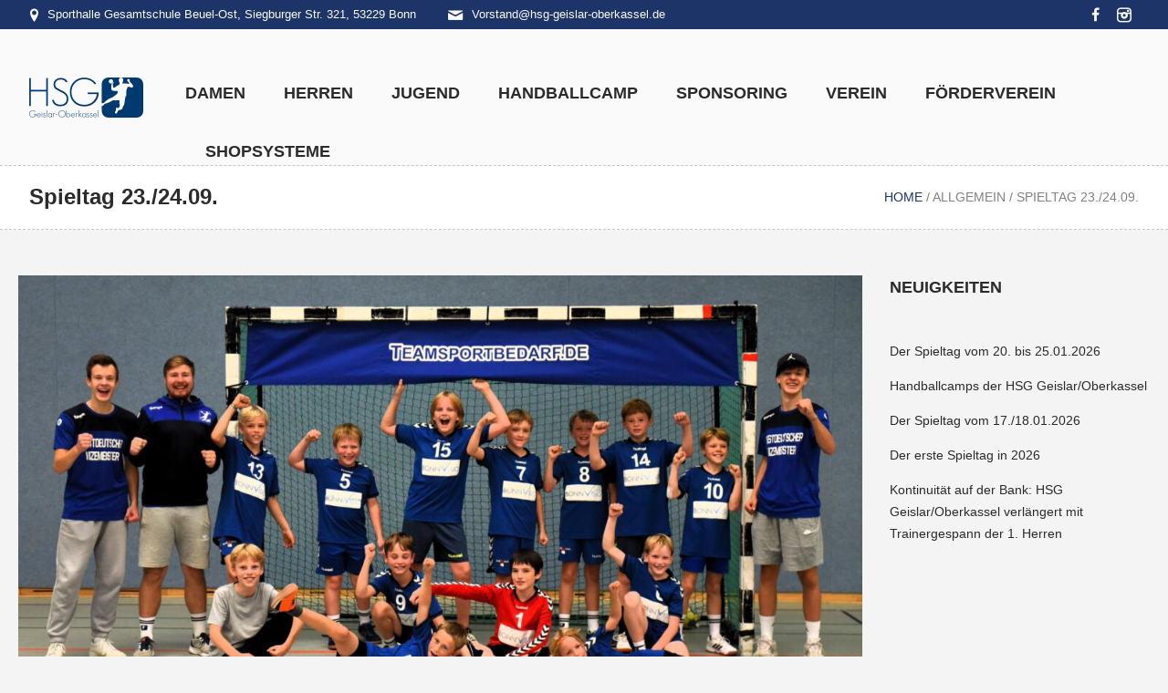

--- FILE ---
content_type: text/html; charset=UTF-8
request_url: http://www.hsg-geislar-oberkassel.de/2023/09/25/spieltag-23-24-09/
body_size: 66426
content:
<!DOCTYPE html>
<html lang="de" class="cmsmasters_html">
<head>
<meta charset="UTF-8" />
<meta name="viewport" content="width=device-width, initial-scale=1, maximum-scale=1" />
<link rel="profile" href="http://gmpg.org/xfn/11" />
<link rel="pingback" href="http://www.hsg-geislar-oberkassel.de/xmlrpc.php" />

<title>Spieltag 23./24.09. &#8211; HSG Geislar/Oberkassel</title>
<meta name='robots' content='max-image-preview:large' />
<link rel="alternate" type="application/rss+xml" title="HSG Geislar/Oberkassel &raquo; Feed" href="https://www.hsg-geislar-oberkassel.de/feed/" />
<link rel="alternate" type="application/rss+xml" title="HSG Geislar/Oberkassel &raquo; Kommentar-Feed" href="https://www.hsg-geislar-oberkassel.de/comments/feed/" />
<link rel="alternate" type="application/rss+xml" title="HSG Geislar/Oberkassel &raquo; Kommentar-Feed zu Spieltag 23./24.09." href="https://www.hsg-geislar-oberkassel.de/2023/09/25/spieltag-23-24-09/feed/" />
<link rel="alternate" title="oEmbed (JSON)" type="application/json+oembed" href="https://www.hsg-geislar-oberkassel.de/wp-json/oembed/1.0/embed?url=https%3A%2F%2Fwww.hsg-geislar-oberkassel.de%2F2023%2F09%2F25%2Fspieltag-23-24-09%2F" />
<link rel="alternate" title="oEmbed (XML)" type="text/xml+oembed" href="https://www.hsg-geislar-oberkassel.de/wp-json/oembed/1.0/embed?url=https%3A%2F%2Fwww.hsg-geislar-oberkassel.de%2F2023%2F09%2F25%2Fspieltag-23-24-09%2F&#038;format=xml" />
<style id='wp-img-auto-sizes-contain-inline-css' type='text/css'>
img:is([sizes=auto i],[sizes^="auto," i]){contain-intrinsic-size:3000px 1500px}
/*# sourceURL=wp-img-auto-sizes-contain-inline-css */
</style>
<style id='wp-emoji-styles-inline-css' type='text/css'>

	img.wp-smiley, img.emoji {
		display: inline !important;
		border: none !important;
		box-shadow: none !important;
		height: 1em !important;
		width: 1em !important;
		margin: 0 0.07em !important;
		vertical-align: -0.1em !important;
		background: none !important;
		padding: 0 !important;
	}
/*# sourceURL=wp-emoji-styles-inline-css */
</style>
<link rel='stylesheet' id='wp-block-library-css' href='http://www.hsg-geislar-oberkassel.de/wp-includes/css/dist/block-library/style.min.css?ver=6.9' type='text/css' media='all' />
<style id='global-styles-inline-css' type='text/css'>
:root{--wp--preset--aspect-ratio--square: 1;--wp--preset--aspect-ratio--4-3: 4/3;--wp--preset--aspect-ratio--3-4: 3/4;--wp--preset--aspect-ratio--3-2: 3/2;--wp--preset--aspect-ratio--2-3: 2/3;--wp--preset--aspect-ratio--16-9: 16/9;--wp--preset--aspect-ratio--9-16: 9/16;--wp--preset--color--black: #000000;--wp--preset--color--cyan-bluish-gray: #abb8c3;--wp--preset--color--white: #ffffff;--wp--preset--color--pale-pink: #f78da7;--wp--preset--color--vivid-red: #cf2e2e;--wp--preset--color--luminous-vivid-orange: #ff6900;--wp--preset--color--luminous-vivid-amber: #fcb900;--wp--preset--color--light-green-cyan: #7bdcb5;--wp--preset--color--vivid-green-cyan: #00d084;--wp--preset--color--pale-cyan-blue: #8ed1fc;--wp--preset--color--vivid-cyan-blue: #0693e3;--wp--preset--color--vivid-purple: #9b51e0;--wp--preset--color--color-1: #ffcd02;--wp--preset--color--color-2: #2b2b2b;--wp--preset--color--color-3: #828282;--wp--preset--color--color-4: #dcdcdc;--wp--preset--color--color-5: #f4f4f4;--wp--preset--color--color-6: #fcfcfc;--wp--preset--color--color-7: #000000;--wp--preset--color--color-8: #ffffff;--wp--preset--gradient--vivid-cyan-blue-to-vivid-purple: linear-gradient(135deg,rgb(6,147,227) 0%,rgb(155,81,224) 100%);--wp--preset--gradient--light-green-cyan-to-vivid-green-cyan: linear-gradient(135deg,rgb(122,220,180) 0%,rgb(0,208,130) 100%);--wp--preset--gradient--luminous-vivid-amber-to-luminous-vivid-orange: linear-gradient(135deg,rgb(252,185,0) 0%,rgb(255,105,0) 100%);--wp--preset--gradient--luminous-vivid-orange-to-vivid-red: linear-gradient(135deg,rgb(255,105,0) 0%,rgb(207,46,46) 100%);--wp--preset--gradient--very-light-gray-to-cyan-bluish-gray: linear-gradient(135deg,rgb(238,238,238) 0%,rgb(169,184,195) 100%);--wp--preset--gradient--cool-to-warm-spectrum: linear-gradient(135deg,rgb(74,234,220) 0%,rgb(151,120,209) 20%,rgb(207,42,186) 40%,rgb(238,44,130) 60%,rgb(251,105,98) 80%,rgb(254,248,76) 100%);--wp--preset--gradient--blush-light-purple: linear-gradient(135deg,rgb(255,206,236) 0%,rgb(152,150,240) 100%);--wp--preset--gradient--blush-bordeaux: linear-gradient(135deg,rgb(254,205,165) 0%,rgb(254,45,45) 50%,rgb(107,0,62) 100%);--wp--preset--gradient--luminous-dusk: linear-gradient(135deg,rgb(255,203,112) 0%,rgb(199,81,192) 50%,rgb(65,88,208) 100%);--wp--preset--gradient--pale-ocean: linear-gradient(135deg,rgb(255,245,203) 0%,rgb(182,227,212) 50%,rgb(51,167,181) 100%);--wp--preset--gradient--electric-grass: linear-gradient(135deg,rgb(202,248,128) 0%,rgb(113,206,126) 100%);--wp--preset--gradient--midnight: linear-gradient(135deg,rgb(2,3,129) 0%,rgb(40,116,252) 100%);--wp--preset--font-size--small: 13px;--wp--preset--font-size--medium: 20px;--wp--preset--font-size--large: 36px;--wp--preset--font-size--x-large: 42px;--wp--preset--spacing--20: 0.44rem;--wp--preset--spacing--30: 0.67rem;--wp--preset--spacing--40: 1rem;--wp--preset--spacing--50: 1.5rem;--wp--preset--spacing--60: 2.25rem;--wp--preset--spacing--70: 3.38rem;--wp--preset--spacing--80: 5.06rem;--wp--preset--shadow--natural: 6px 6px 9px rgba(0, 0, 0, 0.2);--wp--preset--shadow--deep: 12px 12px 50px rgba(0, 0, 0, 0.4);--wp--preset--shadow--sharp: 6px 6px 0px rgba(0, 0, 0, 0.2);--wp--preset--shadow--outlined: 6px 6px 0px -3px rgb(255, 255, 255), 6px 6px rgb(0, 0, 0);--wp--preset--shadow--crisp: 6px 6px 0px rgb(0, 0, 0);}:where(.is-layout-flex){gap: 0.5em;}:where(.is-layout-grid){gap: 0.5em;}body .is-layout-flex{display: flex;}.is-layout-flex{flex-wrap: wrap;align-items: center;}.is-layout-flex > :is(*, div){margin: 0;}body .is-layout-grid{display: grid;}.is-layout-grid > :is(*, div){margin: 0;}:where(.wp-block-columns.is-layout-flex){gap: 2em;}:where(.wp-block-columns.is-layout-grid){gap: 2em;}:where(.wp-block-post-template.is-layout-flex){gap: 1.25em;}:where(.wp-block-post-template.is-layout-grid){gap: 1.25em;}.has-black-color{color: var(--wp--preset--color--black) !important;}.has-cyan-bluish-gray-color{color: var(--wp--preset--color--cyan-bluish-gray) !important;}.has-white-color{color: var(--wp--preset--color--white) !important;}.has-pale-pink-color{color: var(--wp--preset--color--pale-pink) !important;}.has-vivid-red-color{color: var(--wp--preset--color--vivid-red) !important;}.has-luminous-vivid-orange-color{color: var(--wp--preset--color--luminous-vivid-orange) !important;}.has-luminous-vivid-amber-color{color: var(--wp--preset--color--luminous-vivid-amber) !important;}.has-light-green-cyan-color{color: var(--wp--preset--color--light-green-cyan) !important;}.has-vivid-green-cyan-color{color: var(--wp--preset--color--vivid-green-cyan) !important;}.has-pale-cyan-blue-color{color: var(--wp--preset--color--pale-cyan-blue) !important;}.has-vivid-cyan-blue-color{color: var(--wp--preset--color--vivid-cyan-blue) !important;}.has-vivid-purple-color{color: var(--wp--preset--color--vivid-purple) !important;}.has-black-background-color{background-color: var(--wp--preset--color--black) !important;}.has-cyan-bluish-gray-background-color{background-color: var(--wp--preset--color--cyan-bluish-gray) !important;}.has-white-background-color{background-color: var(--wp--preset--color--white) !important;}.has-pale-pink-background-color{background-color: var(--wp--preset--color--pale-pink) !important;}.has-vivid-red-background-color{background-color: var(--wp--preset--color--vivid-red) !important;}.has-luminous-vivid-orange-background-color{background-color: var(--wp--preset--color--luminous-vivid-orange) !important;}.has-luminous-vivid-amber-background-color{background-color: var(--wp--preset--color--luminous-vivid-amber) !important;}.has-light-green-cyan-background-color{background-color: var(--wp--preset--color--light-green-cyan) !important;}.has-vivid-green-cyan-background-color{background-color: var(--wp--preset--color--vivid-green-cyan) !important;}.has-pale-cyan-blue-background-color{background-color: var(--wp--preset--color--pale-cyan-blue) !important;}.has-vivid-cyan-blue-background-color{background-color: var(--wp--preset--color--vivid-cyan-blue) !important;}.has-vivid-purple-background-color{background-color: var(--wp--preset--color--vivid-purple) !important;}.has-black-border-color{border-color: var(--wp--preset--color--black) !important;}.has-cyan-bluish-gray-border-color{border-color: var(--wp--preset--color--cyan-bluish-gray) !important;}.has-white-border-color{border-color: var(--wp--preset--color--white) !important;}.has-pale-pink-border-color{border-color: var(--wp--preset--color--pale-pink) !important;}.has-vivid-red-border-color{border-color: var(--wp--preset--color--vivid-red) !important;}.has-luminous-vivid-orange-border-color{border-color: var(--wp--preset--color--luminous-vivid-orange) !important;}.has-luminous-vivid-amber-border-color{border-color: var(--wp--preset--color--luminous-vivid-amber) !important;}.has-light-green-cyan-border-color{border-color: var(--wp--preset--color--light-green-cyan) !important;}.has-vivid-green-cyan-border-color{border-color: var(--wp--preset--color--vivid-green-cyan) !important;}.has-pale-cyan-blue-border-color{border-color: var(--wp--preset--color--pale-cyan-blue) !important;}.has-vivid-cyan-blue-border-color{border-color: var(--wp--preset--color--vivid-cyan-blue) !important;}.has-vivid-purple-border-color{border-color: var(--wp--preset--color--vivid-purple) !important;}.has-vivid-cyan-blue-to-vivid-purple-gradient-background{background: var(--wp--preset--gradient--vivid-cyan-blue-to-vivid-purple) !important;}.has-light-green-cyan-to-vivid-green-cyan-gradient-background{background: var(--wp--preset--gradient--light-green-cyan-to-vivid-green-cyan) !important;}.has-luminous-vivid-amber-to-luminous-vivid-orange-gradient-background{background: var(--wp--preset--gradient--luminous-vivid-amber-to-luminous-vivid-orange) !important;}.has-luminous-vivid-orange-to-vivid-red-gradient-background{background: var(--wp--preset--gradient--luminous-vivid-orange-to-vivid-red) !important;}.has-very-light-gray-to-cyan-bluish-gray-gradient-background{background: var(--wp--preset--gradient--very-light-gray-to-cyan-bluish-gray) !important;}.has-cool-to-warm-spectrum-gradient-background{background: var(--wp--preset--gradient--cool-to-warm-spectrum) !important;}.has-blush-light-purple-gradient-background{background: var(--wp--preset--gradient--blush-light-purple) !important;}.has-blush-bordeaux-gradient-background{background: var(--wp--preset--gradient--blush-bordeaux) !important;}.has-luminous-dusk-gradient-background{background: var(--wp--preset--gradient--luminous-dusk) !important;}.has-pale-ocean-gradient-background{background: var(--wp--preset--gradient--pale-ocean) !important;}.has-electric-grass-gradient-background{background: var(--wp--preset--gradient--electric-grass) !important;}.has-midnight-gradient-background{background: var(--wp--preset--gradient--midnight) !important;}.has-small-font-size{font-size: var(--wp--preset--font-size--small) !important;}.has-medium-font-size{font-size: var(--wp--preset--font-size--medium) !important;}.has-large-font-size{font-size: var(--wp--preset--font-size--large) !important;}.has-x-large-font-size{font-size: var(--wp--preset--font-size--x-large) !important;}
/*# sourceURL=global-styles-inline-css */
</style>

<style id='classic-theme-styles-inline-css' type='text/css'>
/*! This file is auto-generated */
.wp-block-button__link{color:#fff;background-color:#32373c;border-radius:9999px;box-shadow:none;text-decoration:none;padding:calc(.667em + 2px) calc(1.333em + 2px);font-size:1.125em}.wp-block-file__button{background:#32373c;color:#fff;text-decoration:none}
/*# sourceURL=/wp-includes/css/classic-themes.min.css */
</style>
<link rel='stylesheet' id='nuliga-css' href='http://www.hsg-geislar-oberkassel.de/wp-content/plugins/wp-nuliga-master/public/css/nuliga-public.css?ver=1.1.0' type='text/css' media='all' />
<link rel='stylesheet' id='theme-style-css' href='http://www.hsg-geislar-oberkassel.de/wp-content/themes/sports-club/style.css?ver=1.0.0' type='text/css' media='screen, print' />
<link rel='stylesheet' id='theme-design-style-css' href='http://www.hsg-geislar-oberkassel.de/wp-content/themes/sports-club/css/style.css?ver=1.0.0' type='text/css' media='screen, print' />
<link rel='stylesheet' id='theme-adapt-css' href='http://www.hsg-geislar-oberkassel.de/wp-content/themes/sports-club/css/adaptive.css?ver=1.0.0' type='text/css' media='screen, print' />
<link rel='stylesheet' id='theme-retina-css' href='http://www.hsg-geislar-oberkassel.de/wp-content/themes/sports-club/css/retina.css?ver=1.0.0' type='text/css' media='screen' />
<link rel='stylesheet' id='theme-icons-css' href='http://www.hsg-geislar-oberkassel.de/wp-content/themes/sports-club/css/fontello.css?ver=1.0.0' type='text/css' media='screen' />
<link rel='stylesheet' id='theme-icons-custom-css' href='http://www.hsg-geislar-oberkassel.de/wp-content/themes/sports-club/css/fontello-custom.css?ver=1.0.0' type='text/css' media='screen' />
<link rel='stylesheet' id='animate-css' href='http://www.hsg-geislar-oberkassel.de/wp-content/themes/sports-club/css/animate.css?ver=1.0.0' type='text/css' media='screen' />
<link rel='stylesheet' id='ilightbox-css' href='http://www.hsg-geislar-oberkassel.de/wp-content/themes/sports-club/css/ilightbox.css?ver=2.2.0' type='text/css' media='screen' />
<link rel='stylesheet' id='ilightbox-skin-dark-css' href='http://www.hsg-geislar-oberkassel.de/wp-content/themes/sports-club/css/ilightbox-skins/dark-skin.css?ver=2.2.0' type='text/css' media='screen' />
<link rel='stylesheet' id='theme-fonts-schemes-css' href='https://www.hsg-geislar-oberkassel.de/wp-content/uploads/cmsmasters_styles/sports-club.css?ver=1.0.0' type='text/css' media='screen' />
<link rel='stylesheet' id='sports-club-gutenberg-frontend-style-css' href='http://www.hsg-geislar-oberkassel.de/wp-content/themes/sports-club/gutenberg/css/frontend-style.css?ver=1.0.0' type='text/css' media='screen' />
<link rel='stylesheet' id='ninja-forms-spn-addon-css' href='http://www.hsg-geislar-oberkassel.de/wp-content/plugins/smart-phone-addon-for-ninja-forms/dist/public/addon-public.min.css?ver=1.3.1' type='text/css' media='all' />
<script type="text/javascript" src="http://www.hsg-geislar-oberkassel.de/wp-includes/js/jquery/jquery.min.js?ver=3.7.1" id="jquery-core-js"></script>
<script type="text/javascript" src="http://www.hsg-geislar-oberkassel.de/wp-includes/js/jquery/jquery-migrate.min.js?ver=3.4.1" id="jquery-migrate-js"></script>
<script type="text/javascript" id="nuliga-js-extra">
/* <![CDATA[ */
var script_vars = {"basis":"http://www.hsg-geislar-oberkassel.de/wp-content/plugins/wp-nuliga-master/public/nutab/"};
//# sourceURL=nuliga-js-extra
/* ]]> */
</script>
<script type="text/javascript" src="http://www.hsg-geislar-oberkassel.de/wp-content/plugins/wp-nuliga-master/public/js/nuliga-public.js?ver=1.1.0" id="nuliga-js"></script>
<script type="text/javascript" src="http://www.hsg-geislar-oberkassel.de/wp-content/themes/sports-club/js/jsLibraries.min.js?ver=1.0.0" id="libs-js"></script>
<script type="text/javascript" src="http://www.hsg-geislar-oberkassel.de/wp-content/themes/sports-club/js/jquery.iLightBox.min.js?ver=2.2.0" id="iLightBox-js"></script>
<link rel="https://api.w.org/" href="https://www.hsg-geislar-oberkassel.de/wp-json/" /><link rel="alternate" title="JSON" type="application/json" href="https://www.hsg-geislar-oberkassel.de/wp-json/wp/v2/posts/8456" /><link rel="EditURI" type="application/rsd+xml" title="RSD" href="https://www.hsg-geislar-oberkassel.de/xmlrpc.php?rsd" />
<meta name="generator" content="WordPress 6.9" />
<link rel="canonical" href="https://www.hsg-geislar-oberkassel.de/2023/09/25/spieltag-23-24-09/" />
<link rel='shortlink' href='https://www.hsg-geislar-oberkassel.de/?p=8456' />
<meta name="et-api-version" content="v1"><meta name="et-api-origin" content="https://www.hsg-geislar-oberkassel.de"><link rel="https://theeventscalendar.com/" href="https://www.hsg-geislar-oberkassel.de/wp-json/tribe/tickets/v1/" /><style type="text/css">
	.header_top,
	.header_top_outer,
	.header_top_inner, 
	.header_top_aligner {
		height : 32px;
	}
	
	.header_mid,
	.header_mid_outer,
	.header_mid .header_mid_inner nav > div > ul,
	.header_mid .header_mid_inner .logo,
	.header_mid .header_mid_inner .logo_wrap,
	.header_mid .header_mid_inner .header_mid_right_wrap {
		height : 150px;
	}
	
	.header_mid_inner #navigation > li:hover > a:after {
				height : 85.227272727273px;
	}
	
	.header_bot,
	.header_bot_outer,
	.header_bot .header_bot_inner nav > div > ul,
	.header_bot .header_bot_inner nav > div > ul > li,
	.header_bot .header_bot_inner nav > div > ul > li > a, 
	.header_bot .header_bot_inner nav > div > ul > li > .cmsmasters_dynamic_cart_nav	{
		height : 60px;
	}
	
	#page.fixed_header.cmsmasters_heading_after_header #middle, 
	#page.fixed_header.cmsmasters_heading_under_header #middle .headline .headline_outer {
		padding-top : 149px;
	}
	
	#page.fixed_header.cmsmasters_heading_after_header.enable_header_top #middle, 
	#page.fixed_header.cmsmasters_heading_under_header.enable_header_top #middle .headline .headline_outer {
		padding-top : 181px;
	}
	
	#page.fixed_header.cmsmasters_heading_after_header.enable_header_bottom #middle, 
	#page.fixed_header.cmsmasters_heading_under_header.enable_header_bottom #middle .headline .headline_outer {
		padding-top : 209px;
	}
	
	#page.fixed_header.cmsmasters_heading_after_header.enable_header_top.enable_header_bottom #middle, 
	#page.fixed_header.cmsmasters_heading_under_header.enable_header_top.enable_header_bottom #middle .headline .headline_outer {
		padding-top : 241px;
	}
	
	#header.navi_scrolled,
	#header.navi_scrolled .header_mid,
	#header.navi_scrolled .header_mid_outer,
	#header.navi_scrolled .header_mid .header_mid_inner nav > div > ul,
	#header.navi_scrolled .header_mid .header_mid_inner nav > div > ul > li,
	#header.navi_scrolled .header_mid .header_mid_inner nav > div > ul > li > a,
	#header.navi_scrolled .header_mid .header_mid_inner .logo,
	#header.navi_scrolled .header_mid .header_mid_inner .resp_nav_wrap_inner,
	#header.navi_scrolled .header_mid .header_mid_inner .logo_wrap,
	#header.navi_scrolled .header_mid .header_mid_inner .header_mid_right_wrap, 
	#header.navi_scrolled .header_mid .header_mid_inner nav > div > ul > li > .cmsmasters_dynamic_cart_nav {
		height : 62.240663900415px;
	}
	
	.cmsmasters_dynamic_cart .widget_shopping_cart_content, 
	.cmsmasters_added_product_info {
		margin-top : 44px;
	}
	
	@media only screen and (max-width: 1024px) {
		.header_top,
		.header_top_outer,
		.header_top_inner,
		.header_top_aligner,
		.header_top_donation_but,
		.header_mid,
		.header_mid_outer,
		.header_mid .header_mid_inner nav > div > ul,
		.header_mid .header_mid_inner nav > div > ul > li,
		.header_mid .header_mid_inner nav > div > ul > li > a,
		.header_bot,
		.header_bot_outer,
		.header_bot .header_bot_inner nav > div > ul,
		.header_bot .header_bot_inner nav > div > ul > li,
		.header_bot .header_bot_inner nav > div > ul > li > a, 
		.header_mid .header_mid_inner .header_mid_right_wrap {
			height : auto;
		}
		
		#page.fixed_header.cmsmasters_heading_after_header #middle, 
		#page.fixed_header.cmsmasters_heading_under_header #middle .headline .headline_outer, 
		#page.fixed_header.cmsmasters_heading_after_header.enable_header_top #middle, 
		#page.fixed_header.cmsmasters_heading_under_header.enable_header_top #middle .headline .headline_outer, 
		#page.fixed_header.cmsmasters_heading_after_header.enable_header_bottom #middle, 
		#page.fixed_header.cmsmasters_heading_under_header.enable_header_bottom #middle .headline .headline_outer, 
		#page.fixed_header.cmsmasters_heading_after_header.enable_header_top.enable_header_bottom #middle, 
		#page.fixed_header.cmsmasters_heading_under_header.enable_header_top.enable_header_bottom #middle .headline .headline_outer {
			padding-top : 0 !important;
		}
	}

	body {
		background-color : #ffffff;
		background-image : none;
		background-position : top center;
		background-repeat : repeat;
		background-attachment : scroll;
		background-size : cover;
		
	}
	.header_mid .header_mid_inner .logo_wrap {
		width : 125px;
	}

	.header_mid_inner .logo img.logo_retina {
		width : 62.5px;
		max-width : 62.5px;
	}
.headline_aligner, 
		.cmsmasters_breadcrumbs_aligner {
			min-height:70px;
		}

	#footer.cmsmasters_footer_default .footer_inner {
		min-height:180px;
	}
	
	.fixed_footer #main {
		margin-bottom:180px;
	}
</style><style id="sccss">.zendri_hb_tab tbody tr.cmsmasters_table_row_header {
  background-color: #d5d5d5;
}

body .header_mid_inner #navigation > li ul li {
border-color: white;  
}

#navigation {
		margin-left:150px;
		margin-right: 50px;
}

.header_mid_inner #navigation > li ul {
padding: 0px 0px 0px;  
}

html {
scroll-behavior: smooth;
}

*[id] {
    scroll-margin-top: 70px;
}</style></head>
<body class="wp-singular post-template-default single single-post postid-8456 single-format-standard wp-theme-sports-club tribe-no-js tribe-theme-sports-club">
	
<!-- Start Page -->
<div id="page" class="chrome_only cmsmasters_liquid fixed_header fixed_footer enable_header_top cmsmasters_heading_after_header hfeed site">

<!-- Start Main -->
<div id="main">
	
<!-- Start Header -->
<header id="header">
			<div class="header_top" data-height="32">
			<div class="header_top_outer">
				<div class="header_top_inner">
				<div class="header_top_right"><div class="header_top_aligner"></div>
<div class="social_wrap">
	<div class="social_wrap_inner">
		<ul class="clear">
			<li>
				<a href="https://www.facebook.com/HSG-Geislar-Oberkassel-235899966489745/" class="cmsmasters_social_icon cmsmasters_social_icon_1 cmsmasters-icon-facebook" title="Facebook" target="_blank"></a>
			</li>
			<li>
				<a href="https://www.instagram.com/hsg_geislar.oberkassel/" class="cmsmasters_social_icon cmsmasters_social_icon_2 cmsmasters-icon-instagram-3" title="HSG Instagram" target="_blank"></a>
			</li>
		</ul>
	</div>
</div></div><div class="header_top_left"><div class="header_top_aligner"></div><div class="meta_wrap"><span class="cmsmasters-icon-location-2">Sporthalle Gesamtschule Beuel-Ost, Siegburger Str. 321, 53229 Bonn</span>
<a href="mailto:Vorstand@hsg-geislar-oberkassel.de" class="cmsmasters-icon-mail-2">Vorstand@hsg-geislar-oberkassel.de</a></div></div>					<div class="cl"></div>
				</div>
			</div>
			<div class="header_top_but closed">
				<span class="cmsmasters_bot_arrow">
					<span></span>
				</span>
			</div>
		</div>
		<div class="header_mid" data-height="150">
		<div class="header_mid_outer">
			<div class="header_mid_inner cmsmasters_header_without_s">
				<div class="logo_wrap"><a href="https://www.hsg-geislar-oberkassel.de/" title="HSG Geislar/Oberkassel" class="logo">
	<img src="https://www.hsg-geislar-oberkassel.de/wp-content/uploads/2022/10/HSG-Logo-44.png" alt="HSG Geislar/Oberkassel" /><img class="logo_mini" src="https://www.hsg-geislar-oberkassel.de/wp-content/uploads/2022/10/HSG-Logo-44.png" alt="HSG Geislar/Oberkassel" /><img class="logo_retina" src="https://www.hsg-geislar-oberkassel.de/wp-content/uploads/2022/10/HSG-Logo-44.png" alt="HSG Geislar/Oberkassel" width="62.5" height="22" /><img class="logo_mini_retina" src="https://www.hsg-geislar-oberkassel.de/wp-content/uploads/2022/10/HSG-Logo-44.png" alt="HSG Geislar/Oberkassel" width="62.5" height="22" /></a>
</div>
				<div class="header_mid_right_wrap">
					<div class="header_mid_right_wrap_aligner">
																	<div class="resp_nav_wrap">
								<div class="resp_nav_wrap_inner">
									<div class="resp_nav_content">
										<a class="responsive_nav cmsmasters_theme_icon_resp_nav" href="javascript:void(0);"></a>
									</div>
								</div>
							</div>
							
							<!-- Start Navigation -->
							<nav role="navigation">
								<div class="menu-main-new-container"><ul id="navigation" class="navigation"><li id="menu-item-10161" class="menu-item menu-item-type-post_type menu-item-object-page menu-item-has-children menu-item-10161 menu-item-depth-0"><a href="https://www.hsg-geislar-oberkassel.de/senioren/"><span>Damen</span></a>
<ul class="sub-menu">
	<li id="menu-item-10159" class="menu-item menu-item-type-post_type menu-item-object-page menu-item-10159 menu-item-depth-1"><a href="https://www.hsg-geislar-oberkassel.de/senioren/1-damen/"><span>1. Damen</span></a>	</li>
	<li id="menu-item-10158" class="menu-item menu-item-type-post_type menu-item-object-page menu-item-10158 menu-item-depth-1"><a href="https://www.hsg-geislar-oberkassel.de/senioren/2-damen/"><span>2. Damen/PHV II</span></a>	</li>
</ul>
</li>
<li id="menu-item-10160" class="menu-item menu-item-type-post_type menu-item-object-page menu-item-has-children menu-item-10160 menu-item-depth-0"><a href="https://www.hsg-geislar-oberkassel.de/senioren/"><span>Herren</span></a>
<ul class="sub-menu">
	<li id="menu-item-10156" class="menu-item menu-item-type-post_type menu-item-object-page menu-item-10156 menu-item-depth-1"><a href="https://www.hsg-geislar-oberkassel.de/senioren/1-herren/"><span>1. Herren</span></a>	</li>
	<li id="menu-item-10155" class="menu-item menu-item-type-post_type menu-item-object-page menu-item-10155 menu-item-depth-1"><a href="https://www.hsg-geislar-oberkassel.de/senioren/2-herren/"><span>2. Herren</span></a>	</li>
	<li id="menu-item-10157" class="menu-item menu-item-type-post_type menu-item-object-page menu-item-10157 menu-item-depth-1"><a href="https://www.hsg-geislar-oberkassel.de/senioren/3-herren/"><span>3. Herren</span></a>	</li>
</ul>
</li>
<li id="menu-item-10254" class="menu-item menu-item-type-post_type menu-item-object-page menu-item-has-children menu-item-10254 menu-item-depth-0"><a href="https://www.hsg-geislar-oberkassel.de/jugend/"><span>Jugend</span></a>
<ul class="sub-menu">
	<li id="menu-item-6401" class="menu-item menu-item-type-post_type menu-item-object-page menu-item-6401 menu-item-depth-1"><a href="https://www.hsg-geislar-oberkassel.de/jugend/bonner-jsg/"><span>Bonner JSG</span></a>	</li>
	<li id="menu-item-10315" class="menu-item menu-item-type-post_type menu-item-object-page menu-item-has-children menu-item-10315 menu-item-depth-1"><a href="https://www.hsg-geislar-oberkassel.de/jugend/maennliche-jugend/"><span>männliche Jugend</span></a>
	<ul class="sub-menu">
		<li id="menu-item-10314" class="menu-item menu-item-type-post_type menu-item-object-page menu-item-10314 menu-item-depth-subitem"><a href="https://www.hsg-geislar-oberkassel.de/jugend/maennliche-jugend/mc1/"><span>mC1</span></a>		</li>
		<li id="menu-item-10313" class="menu-item menu-item-type-post_type menu-item-object-page menu-item-10313 menu-item-depth-subitem"><a href="https://www.hsg-geislar-oberkassel.de/jugend/maennliche-jugend/mc2/"><span>mC2</span></a>		</li>
		<li id="menu-item-12976" class="menu-item menu-item-type-post_type menu-item-object-page menu-item-12976 menu-item-depth-subitem"><a href="https://www.hsg-geislar-oberkassel.de/mc3/"><span>mC3</span></a>		</li>
		<li id="menu-item-10312" class="menu-item menu-item-type-post_type menu-item-object-page menu-item-10312 menu-item-depth-subitem"><a href="https://www.hsg-geislar-oberkassel.de/jugend/maennliche-jugend/md1/"><span>mD1</span></a>		</li>
		<li id="menu-item-10311" class="menu-item menu-item-type-post_type menu-item-object-page menu-item-10311 menu-item-depth-subitem"><a href="https://www.hsg-geislar-oberkassel.de/jugend/maennliche-jugend/md2/"><span>mD2</span></a>		</li>
		<li id="menu-item-10310" class="menu-item menu-item-type-post_type menu-item-object-page menu-item-10310 menu-item-depth-subitem"><a href="https://www.hsg-geislar-oberkassel.de/jugend/maennliche-jugend/md3/"><span>mD3</span></a>		</li>
		<li id="menu-item-12978" class="menu-item menu-item-type-post_type menu-item-object-page menu-item-12978 menu-item-depth-subitem"><a href="https://www.hsg-geislar-oberkassel.de/jugend/maennliche-jugend/md4/"><span>mD4</span></a>		</li>
		<li id="menu-item-10308" class="menu-item menu-item-type-post_type menu-item-object-page menu-item-10308 menu-item-depth-subitem"><a href="https://www.hsg-geislar-oberkassel.de/jugend/maennliche-jugend/me1/"><span>mE1</span></a>		</li>
		<li id="menu-item-10307" class="menu-item menu-item-type-post_type menu-item-object-page menu-item-10307 menu-item-depth-subitem"><a href="https://www.hsg-geislar-oberkassel.de/jugend/maennliche-jugend/me2/"><span>mE2</span></a>		</li>
		<li id="menu-item-10306" class="menu-item menu-item-type-post_type menu-item-object-page menu-item-10306 menu-item-depth-subitem"><a href="https://www.hsg-geislar-oberkassel.de/jugend/maennliche-jugend/me3/"><span>mE3</span></a>		</li>
		<li id="menu-item-12977" class="menu-item menu-item-type-post_type menu-item-object-page menu-item-12977 menu-item-depth-subitem"><a href="https://www.hsg-geislar-oberkassel.de/jugend/maennliche-jugend/me4/"><span>mE4</span></a>		</li>
	</ul>
	</li>
	<li id="menu-item-10255" class="menu-item menu-item-type-post_type menu-item-object-page menu-item-has-children menu-item-10255 menu-item-depth-1"><a href="https://www.hsg-geislar-oberkassel.de/jugend/weibliche-jugend/"><span>weibliche Jugend</span></a>
	<ul class="sub-menu">
		<li id="menu-item-12926" class="menu-item menu-item-type-post_type menu-item-object-page menu-item-12926 menu-item-depth-subitem"><a href="https://www.hsg-geislar-oberkassel.de/jugend/weibliche-jugend/wd1/"><span>wD1</span></a>		</li>
	</ul>
	</li>
	<li id="menu-item-10262" class="menu-item menu-item-type-post_type menu-item-object-page menu-item-has-children menu-item-10262 menu-item-depth-1"><a href="https://www.hsg-geislar-oberkassel.de/jugend/kinderhandball/"><span>Kinderhandball</span></a>
	<ul class="sub-menu">
		<li id="menu-item-10266" class="menu-item menu-item-type-post_type menu-item-object-page menu-item-10266 menu-item-depth-subitem"><a href="https://www.hsg-geislar-oberkassel.de/jugend/kinderhandball/f-jugend-geislar/"><span>F-Jugend Geislar</span></a>		</li>
		<li id="menu-item-10265" class="menu-item menu-item-type-post_type menu-item-object-page menu-item-10265 menu-item-depth-subitem"><a href="https://www.hsg-geislar-oberkassel.de/jugend/kinderhandball/f-jugend-oberkassel/"><span>F-Jugend Oberkassel</span></a>		</li>
		<li id="menu-item-10264" class="menu-item menu-item-type-post_type menu-item-object-page menu-item-10264 menu-item-depth-subitem"><a href="https://www.hsg-geislar-oberkassel.de/jugend/kinderhandball/minis-geislar/"><span>Minis Geislar</span></a>		</li>
		<li id="menu-item-10263" class="menu-item menu-item-type-post_type menu-item-object-page menu-item-10263 menu-item-depth-subitem"><a href="https://www.hsg-geislar-oberkassel.de/jugend/kinderhandball/minis-oberkassel/"><span>Minis Oberkassel</span></a>		</li>
	</ul>
	</li>
</ul>
</li>
<li id="menu-item-3398" class="menu-item menu-item-type-post_type menu-item-object-page menu-item-has-children menu-item-3398 menu-item-depth-0"><a href="https://www.hsg-geislar-oberkassel.de/handballcamp/"><span>Handballcamp</span></a>
<ul class="sub-menu">
	<li id="menu-item-13604" class="menu-item menu-item-type-post_type menu-item-object-page menu-item-13604 menu-item-depth-1"><a href="https://www.hsg-geislar-oberkassel.de/handballcamp/sommercamp-1/"><span>Kinder Sommercamp (2016-2019)</span></a>	</li>
	<li id="menu-item-13603" class="menu-item menu-item-type-post_type menu-item-object-page menu-item-13603 menu-item-depth-1"><a href="https://www.hsg-geislar-oberkassel.de/handballcamp/sommercamp-2/"><span>Jugend Sommercamp (2012-2015)</span></a>	</li>
</ul>
</li>
<li id="menu-item-3399" class="menu-item menu-item-type-post_type menu-item-object-page menu-item-has-children menu-item-3399 menu-item-depth-0"><a href="https://www.hsg-geislar-oberkassel.de/sponsoren/"><span>Sponsoring</span></a>
<ul class="sub-menu">
	<li id="menu-item-3400" class="menu-item menu-item-type-post_type menu-item-object-page menu-item-3400 menu-item-depth-1"><a href="https://www.hsg-geislar-oberkassel.de/sponsoren/"><span>Sponsoren</span></a>	</li>
	<li id="menu-item-3401" class="menu-item menu-item-type-post_type menu-item-object-page menu-item-3401 menu-item-depth-1"><a href="https://www.hsg-geislar-oberkassel.de/sponsoren/sponsor-werden/"><span>Sponsor werden</span></a>	</li>
</ul>
</li>
<li id="menu-item-3402" class="menu-item menu-item-type-post_type menu-item-object-page menu-item-has-children menu-item-3402 menu-item-depth-0"><a href="https://www.hsg-geislar-oberkassel.de/vorstand/"><span>Verein</span></a>
<ul class="sub-menu">
	<li id="menu-item-3403" class="menu-item menu-item-type-post_type menu-item-object-page menu-item-3403 menu-item-depth-1"><a href="https://www.hsg-geislar-oberkassel.de/vorstand/"><span>Vorstand</span></a>	</li>
	<li id="menu-item-3530" class="menu-item menu-item-type-post_type menu-item-object-page menu-item-3530 menu-item-depth-1"><a href="https://www.hsg-geislar-oberkassel.de/vorstand/passstelle/"><span>Passstelle</span></a>	</li>
	<li id="menu-item-11902" class="menu-item menu-item-type-post_type menu-item-object-page menu-item-11902 menu-item-depth-1"><a href="https://www.hsg-geislar-oberkassel.de/vorstand/sportwoche-2/"><span>Sportwoche</span></a>	</li>
	<li id="menu-item-3405" class="menu-item menu-item-type-custom menu-item-object-custom menu-item-3405 menu-item-depth-1"><a target="_blank" href="http://www.tv-geislar.de/"><span>TV Geislar</span></a>	</li>
	<li id="menu-item-3406" class="menu-item menu-item-type-custom menu-item-object-custom menu-item-3406 menu-item-depth-1"><a target="_blank" href="http://www.tus-oberkassel.de/"><span>TuS Oberkassel</span></a>	</li>
</ul>
</li>
<li id="menu-item-6317" class="menu-item menu-item-type-post_type menu-item-object-page menu-item-has-children menu-item-6317 menu-item-depth-0"><a href="https://www.hsg-geislar-oberkassel.de/zwei-veedel-ein-verein-foerderverein-der-hsg/"><span>Förderverein</span></a>
<ul class="sub-menu">
	<li id="menu-item-6319" class="menu-item menu-item-type-post_type menu-item-object-page menu-item-6319 menu-item-depth-1"><a href="https://www.hsg-geislar-oberkassel.de/zwei-veedel-ein-verein-foerderverein-der-hsg/"><span>Zwei Veedel – Ein Verein. Förderverein der HSG</span></a>	</li>
	<li id="menu-item-6318" class="menu-item menu-item-type-post_type menu-item-object-page menu-item-6318 menu-item-depth-1"><a href="https://www.hsg-geislar-oberkassel.de/zwei-veedel-ein-verein-foerderverein-der-hsg/zwei-veedel-ein-verein-jetzt-mitglied-werden/"><span>2V1V Mitglied werden</span></a>	</li>
</ul>
</li>
<li id="menu-item-10413" class="menu-item menu-item-type-custom menu-item-object-custom menu-item-has-children menu-item-10413 menu-item-depth-0"><a href="#"><span>Shopsysteme</span></a>
<ul class="sub-menu">
	<li id="menu-item-10412" class="menu-item menu-item-type-custom menu-item-object-custom menu-item-10412 menu-item-depth-1"><a target="_blank" href="https://srv3b.sw6uhlsport-clubshops.gbc.systems/hsg-geislar-oberkassel"><span>ClubShop</span></a>	</li>
</ul>
</li>
</ul></div>							</nav>
						<!-- Finish Navigation -->
										</div>
				</div>
			</div>
		</div>
	</div>
	<div class="cl"></div>
</header>
<!-- Finish Header -->

	
<!-- Start Middle -->
<div id="middle">
<div class="headline cmsmasters_color_scheme_default">
				<div class="headline_outer">
					<div class="headline_color"></div>
					<div class="headline_inner align_left">
						<div class="headline_aligner"></div><div class="headline_text"><h1 class="entry-title">Spieltag 23./24.09.</h1></div><div class="cmsmasters_breadcrumbs"><div class="cmsmasters_breadcrumbs_aligner"></div><div class="cmsmasters_breadcrumbs_inner"><a href="https://www.hsg-geislar-oberkassel.de/" class="cms_home">Home</a>
	<span class="breadcrumbs_sep"> / </span>
	<a href="https://www.hsg-geislar-oberkassel.de/category/allgemein/">Allgemein</a>
	<span class="breadcrumbs_sep"> / </span>
	 <span>Spieltag 23./24.09.</span></div></div></div>
				</div>
			</div><div class="middle_inner">
<div class="content_wrap r_sidebar">

<!-- Start Content -->
<div class="content entry" role="main">
	<div class="blog opened-article">

<!-- Start Standard Article -->

<article id="post-8456" class="post-8456 post type-post status-publish format-standard has-post-thumbnail hentry category-allgemein">
	<div class="cmsmasters_post_cont">
	<figure class="cmsmasters_img_wrap"><a href="https://www.hsg-geislar-oberkassel.de/wp-content/uploads/2023/09/WhatsApp-Bild-2023-09-24-um-19.23.47.jpg" title="Spieltag 23./24.09." rel="ilightbox[img_8456_6976f3b41be7f]" class="cmsmasters_img_link"><img width="1160" height="638" src="https://www.hsg-geislar-oberkassel.de/wp-content/uploads/2023/09/WhatsApp-Bild-2023-09-24-um-19.23.47-1160x638.jpg" class=" wp-post-image" alt="Spieltag 23./24.09." title="Spieltag 23./24.09." decoding="async" fetchpriority="high" srcset="https://www.hsg-geislar-oberkassel.de/wp-content/uploads/2023/09/WhatsApp-Bild-2023-09-24-um-19.23.47-1160x638.jpg 1160w, https://www.hsg-geislar-oberkassel.de/wp-content/uploads/2023/09/WhatsApp-Bild-2023-09-24-um-19.23.47-300x165.jpg 300w, https://www.hsg-geislar-oberkassel.de/wp-content/uploads/2023/09/WhatsApp-Bild-2023-09-24-um-19.23.47-1024x563.jpg 1024w, https://www.hsg-geislar-oberkassel.de/wp-content/uploads/2023/09/WhatsApp-Bild-2023-09-24-um-19.23.47-768x422.jpg 768w, https://www.hsg-geislar-oberkassel.de/wp-content/uploads/2023/09/WhatsApp-Bild-2023-09-24-um-19.23.47-1536x845.jpg 1536w, https://www.hsg-geislar-oberkassel.de/wp-content/uploads/2023/09/WhatsApp-Bild-2023-09-24-um-19.23.47-580x319.jpg 580w, https://www.hsg-geislar-oberkassel.de/wp-content/uploads/2023/09/WhatsApp-Bild-2023-09-24-um-19.23.47-860x473.jpg 860w, https://www.hsg-geislar-oberkassel.de/wp-content/uploads/2023/09/WhatsApp-Bild-2023-09-24-um-19.23.47-600x330.jpg 600w, https://www.hsg-geislar-oberkassel.de/wp-content/uploads/2023/09/WhatsApp-Bild-2023-09-24-um-19.23.47.jpg 1600w" sizes="(max-width: 1160px) 100vw, 1160px" /></a></figure><div class="cmsmasters_post_cont_info_leftside"><div class="cmsmasters_post_date"><abbr class="published" title="25. September 2023">September</abbr><abbr class="published" title="25. September 2023">25</abbr><abbr class="dn date updated" title="25. September 2023">25. September 2023</abbr></div></div><div class="cmsmasters_post_cont_info_rightside"><header class="cmsmasters_post_header entry-header"><h2 class="cmsmasters_post_title entry-title">Spieltag 23./24.09.</h2></header><div class="cmsmasters_post_cont_info entry-meta"><span class="cmsmasters_post_user_name">By <a href="https://www.hsg-geislar-oberkassel.de/author/andy/" title="Posts by Andreas Kurenbach" class="vcard author" rel="author"><span class="fn">Andreas Kurenbach</span></a></span><span>In</span><div class="cmsmasters_post_category"> <a href="https://www.hsg-geislar-oberkassel.de/category/allgemein/" rel="category tag">Allgemein</a></div></div></div><div class="cmsmasters_post_content entry-content"><style type="text/css"></style><p>Kommendes Wochenende freuen wir uns drauf euch alle in Beuel Ost empfangen zu dürfen. Zu unserem zweiten Herbstfest bauen wir vor der Halle eine große Bewirtung (mit Bierpilz, Hot Dog Station und co) auf und wollen mit euch einen schönen Herbsttag bei bestem Sport verbringen. Unsere Bundesliga A-Jugend konnte dieses Wochenende sensationell die ersten 2 Punkte in Gummersbach holen und wollen am Samstag gegen Minden unbedingt den nächsten Schritt machen. Im Anschluss wollen die Jungs der 1. Herren im BES Derby gegen Zülpich Wiedergutmachung für die unnötige Auswärtsniederlage in Aachen begehen. Wir freuen uns auf eine rappelvolle Hölle Beuel Ost.</p>
<p><img decoding="async" class="alignnone size-large wp-image-8457" src="https://www.hsg-geislar-oberkassel.de/wp-content/uploads/2023/09/WhatsApp-Bild-2023-09-22-um-11.27.55-1-1024x1024.jpg" alt="" width="1024" height="1024" srcset="https://www.hsg-geislar-oberkassel.de/wp-content/uploads/2023/09/WhatsApp-Bild-2023-09-22-um-11.27.55-1-1024x1024.jpg 1024w, https://www.hsg-geislar-oberkassel.de/wp-content/uploads/2023/09/WhatsApp-Bild-2023-09-22-um-11.27.55-1-300x300.jpg 300w, https://www.hsg-geislar-oberkassel.de/wp-content/uploads/2023/09/WhatsApp-Bild-2023-09-22-um-11.27.55-1-150x150.jpg 150w, https://www.hsg-geislar-oberkassel.de/wp-content/uploads/2023/09/WhatsApp-Bild-2023-09-22-um-11.27.55-1-768x768.jpg 768w, https://www.hsg-geislar-oberkassel.de/wp-content/uploads/2023/09/WhatsApp-Bild-2023-09-22-um-11.27.55-1-55x55.jpg 55w, https://www.hsg-geislar-oberkassel.de/wp-content/uploads/2023/09/WhatsApp-Bild-2023-09-22-um-11.27.55-1-580x580.jpg 580w, https://www.hsg-geislar-oberkassel.de/wp-content/uploads/2023/09/WhatsApp-Bild-2023-09-22-um-11.27.55-1-860x860.jpg 860w, https://www.hsg-geislar-oberkassel.de/wp-content/uploads/2023/09/WhatsApp-Bild-2023-09-22-um-11.27.55-1-600x600.jpg 600w, https://www.hsg-geislar-oberkassel.de/wp-content/uploads/2023/09/WhatsApp-Bild-2023-09-22-um-11.27.55-1-100x100.jpg 100w, https://www.hsg-geislar-oberkassel.de/wp-content/uploads/2023/09/WhatsApp-Bild-2023-09-22-um-11.27.55-1.jpg 1080w" sizes="(max-width: 1024px) 100vw, 1024px" /></p>
<p>Dieses Wochenende war wohl ein wenig die Erdung für unsere Seniorenteams. Nach dem nahezu perfekten Saisonstart mussten sich unsere 1. Herren und unsere 1. Damen bei Top Gegner der Liga auswärts knapp geschlagen geben. Vielleicht der Weckruf zur rechten Zeit, wieder kleinere Brötchen zu backen und sich wieder voll zu motivieren. Hier die Ergebnisse des Wochenendes:</p>
<p><strong>Männliche Jugend:</strong></p>
<p>GTV E3 – E3 Jugend 11:9<br />
HSG Siebengebirge – E2 Jugend 19:7<br />
GTV E1 – E1 Jugend 13:22<br />
GTV wD – D3 Jugend 19:20<br />
GTV D2 – D2 Jugend 19:19<br />
GTV D1 – D1 Jugend 21:17<br />
TV Palmersheim – C3 Jugend 30:34<br />
<strong><br />
Weibliche Jugend:</strong><br />
FC Hennef 2 – wD Jugend 7:23</p>
<p><strong>Senioren HSG:</strong><br />
2. Herren – Godesberger TV verlegt!!<br />
BTB Aachen 3 – 1. Herren 28:26<br />
2. Damen – HSG Siebengebirge 26:19<br />
MTV Köln 2 – 1. Damen 23:20</p>
<p><strong>JSG Leistungsteams:</strong></p>
<p>Mettmann Sport – C2 Jugend 32:39<br />
Interaktiv Handball – C1 Jugend 21:54<br />
mB2 Jugend – LTV Wuppertal 38:20<br />
Vfl Gummersbach – A1 Jugend 24:28<br />
Vfl Bardenberg – A2 Jugend 32:26</p>
<h2>Hier die Spielberichte des vergangenen Wochenende:</h2>
<h3>MC1 JUGEND MIT KANTERSIEG GEGEN ALDEKERK<br />
A1 JUGEND MIT 1. BULI SIEG<br />
UND VIELES MEHR…</h3>
<h3>-&gt; ALLE BERICHTE DER JSG TEAMS AB SOFORT AUF <a href="http://bonner-jsg.de/">HTTP://BONNER-JSG.DE</a></h3>
<p><img decoding="async" class="alignnone  wp-image-8022" src="https://www.hsg-geislar-oberkassel.de/wp-content/uploads/2023/07/Bonner-JSG-Logo-v18-bonn-1920x1080-1-1024x576-1.jpg" sizes="(max-width: 741px) 100vw, 741px" srcset="https://www.hsg-geislar-oberkassel.de/wp-content/uploads/2023/07/Bonner-JSG-Logo-v18-bonn-1920x1080-1-1024x576-1.jpg 1024w, https://www.hsg-geislar-oberkassel.de/wp-content/uploads/2023/07/Bonner-JSG-Logo-v18-bonn-1920x1080-1-1024x576-1-300x169.jpg 300w, https://www.hsg-geislar-oberkassel.de/wp-content/uploads/2023/07/Bonner-JSG-Logo-v18-bonn-1920x1080-1-1024x576-1-768x432.jpg 768w, https://www.hsg-geislar-oberkassel.de/wp-content/uploads/2023/07/Bonner-JSG-Logo-v18-bonn-1920x1080-1-1024x576-1-580x326.jpg 580w, https://www.hsg-geislar-oberkassel.de/wp-content/uploads/2023/07/Bonner-JSG-Logo-v18-bonn-1920x1080-1-1024x576-1-860x484.jpg 860w, https://www.hsg-geislar-oberkassel.de/wp-content/uploads/2023/07/Bonner-JSG-Logo-v18-bonn-1920x1080-1-1024x576-1-600x338.jpg 600w" alt="" width="741" height="417" /></p>
<h2>mE1 gewinnt beim GTV 13:22</h2>
<p><img loading="lazy" decoding="async" class="alignnone  wp-image-8459" src="https://www.hsg-geislar-oberkassel.de/wp-content/uploads/2023/09/WhatsApp-Bild-2023-09-24-um-19.23.45-1024x882.jpg" alt="" width="792" height="682" srcset="https://www.hsg-geislar-oberkassel.de/wp-content/uploads/2023/09/WhatsApp-Bild-2023-09-24-um-19.23.45-1024x882.jpg 1024w, https://www.hsg-geislar-oberkassel.de/wp-content/uploads/2023/09/WhatsApp-Bild-2023-09-24-um-19.23.45-300x258.jpg 300w, https://www.hsg-geislar-oberkassel.de/wp-content/uploads/2023/09/WhatsApp-Bild-2023-09-24-um-19.23.45-768x661.jpg 768w, https://www.hsg-geislar-oberkassel.de/wp-content/uploads/2023/09/WhatsApp-Bild-2023-09-24-um-19.23.45-1536x1323.jpg 1536w, https://www.hsg-geislar-oberkassel.de/wp-content/uploads/2023/09/WhatsApp-Bild-2023-09-24-um-19.23.45-580x500.jpg 580w, https://www.hsg-geislar-oberkassel.de/wp-content/uploads/2023/09/WhatsApp-Bild-2023-09-24-um-19.23.45-860x741.jpg 860w, https://www.hsg-geislar-oberkassel.de/wp-content/uploads/2023/09/WhatsApp-Bild-2023-09-24-um-19.23.45-1160x999.jpg 1160w, https://www.hsg-geislar-oberkassel.de/wp-content/uploads/2023/09/WhatsApp-Bild-2023-09-24-um-19.23.45-600x517.jpg 600w, https://www.hsg-geislar-oberkassel.de/wp-content/uploads/2023/09/WhatsApp-Bild-2023-09-24-um-19.23.45.jpg 1600w" sizes="auto, (max-width: 792px) 100vw, 792px" /></p>
<p>Erster Sieg im dritten Anlauf, die E1 der HSG Geislar-Oberkassel belohnte sich beim schweren Auswärtsspiel gegen den Godesberger TV mit einem Sieg.<br />
Endlich mal Vollbesetzung: Emil, Jakob und Jogi freuten sich am Sonntagmittag über einen randvollen Kader, beste Bedingungen um den endlich herbeigesehnten ersten Saisonsieg zu holen.<br />
Die Jungs starteten wie die Feuerwehr. Die Abwehr im 2 mal 3 gegen 3 war hellwach. Besonders Leo positionierte sich immer wieder clever zwischen Ballführer und Gegenspieler und konnte dabei zahlreiche Godesberger Passversuche unterbinden. Im Angriff spielten die Jungs besonders als Team gut zusammen. Die Trainingsinhalte der vergangenen Wochen waren klar zusehen und besonders Jonathan erwies sich als äußerst treffsicher. Auch eine Auszeit der Gastgeber und selbstverständlich zahlreichen Aus- und Einwechslungen auf Seiten der HSG sollten am Spielverlauf vorerst nichts ändern. Konzentriert wurde weitergespielt und ausnahmslos jeder im HSG-Dress wies zu glänzen.</p>
<p><img loading="lazy" decoding="async" class="alignnone  wp-image-8458" src="https://www.hsg-geislar-oberkassel.de/wp-content/uploads/2023/09/WhatsApp-Bild-2023-09-24-um-19.23.43.jpg" alt="" width="808" height="606" srcset="https://www.hsg-geislar-oberkassel.de/wp-content/uploads/2023/09/WhatsApp-Bild-2023-09-24-um-19.23.43.jpg 1008w, https://www.hsg-geislar-oberkassel.de/wp-content/uploads/2023/09/WhatsApp-Bild-2023-09-24-um-19.23.43-300x225.jpg 300w, https://www.hsg-geislar-oberkassel.de/wp-content/uploads/2023/09/WhatsApp-Bild-2023-09-24-um-19.23.43-768x576.jpg 768w, https://www.hsg-geislar-oberkassel.de/wp-content/uploads/2023/09/WhatsApp-Bild-2023-09-24-um-19.23.43-580x435.jpg 580w, https://www.hsg-geislar-oberkassel.de/wp-content/uploads/2023/09/WhatsApp-Bild-2023-09-24-um-19.23.43-860x645.jpg 860w, https://www.hsg-geislar-oberkassel.de/wp-content/uploads/2023/09/WhatsApp-Bild-2023-09-24-um-19.23.43-600x450.jpg 600w" sizes="auto, (max-width: 808px) 100vw, 808px" /><br />
Die 5:13 Pausenführung hatten die Jungs redlich verdient.<br />
In Durchgang zwei zeigten sich der zuhause spielende Tabellenzweite dann deutlich wacher, doch die Mannschaft aus Geislar-Oberkassel hatte stets die richtiges Antwort parat. So wurde der Vorsprung in Hälfte zwei sogar minimal ausgebaut. Der 13:22 Auswärtssieg sorgt für richtig gute Stimmung in der E1. Eine tolle Bestätigung für die Mannschaft die sich seit Ostern stetig gut entwickelt. Das hat Lust auf mehr gemacht.<br />
Nun geht es mit einem guten Gefühl in die verdienten Herbstferien.</p>
<h2>BTB Aachen III 28:26 HSG Geislar-Oberkassel (1. Herren)</h2>
<p>Am Samstag, den 23.09.23 fuhren unsere 1. Herren zum ersten Topspiel der Landesliga-Saison nach Aachen zum Burtscheider Turnerbund in die Sporthalle Gillesbachtal. Dadurch, dass der Gegner gut bekannt aus den letzten Saisons und genauso wie unsere HSG verlustpunktfrei gestartet ist, stellte man sich auf ein knappes Duell ein.<br />
Lukas Winter schickte unsere Mannschaft zur Überraschung der Gastgeber mit einer 5-1-Deckung aufs Feld, die in einer frühen Führung für unsere HSG nach 14 Minuten resultierte (4:8). Daraufhin passte sich die Dritte von BTB gegen unsere Abwehr an und fing an leichtere Tore durch wie z. B. Gegenstöße zu erzielen, sodass die Führung nach 25 Minuten verschwunden war (11:11). In der Offensive spielte man währenddessen und bis zur Halbzeit zu verkopft und kam selten zu guten Abschlusssituationen. So ging man mit zwei Toren Rückstand (15:13) in die Kabine und hatte einiges zu besprechen.<br />
Leider blieb ein so guter Start in die zweite wie in der ersten Hälfte aus, sodass der Gegner seine Führung durch z. B. einen starken Arne Franzen (9 Tore) ausbauen konnte. Auch wenn teils motivierende Ballgewinne in der Defensive vermerkt werden konnten, fehlten im Angriff probate Mittel und Ideen, um gute Torchancen zu schaffen. So verlief die Partie weiterhin wie vorher mit komfortabler Führung für BTB. Leider erst in den letzten fünf Minuten des Spiels wachte unsere HSG auf und verkürzte die gegnerische Führung, die teils fünf Tore betrug, erneut auf zwei Tore (26:24). Dieser Einsatz kam jedoch zu spät, sodass unsere 1. Herren schlussendlich verdient als Verlierer nach 60 Minuten vom Platz ging (28:26).</p>
<p>Wir bedanken uns bei unseren mitgereisten Fans und der Dritten vom BTB für ein faires Topspiel. Wir blicken nun nach vorne und trainieren fleißig für das nächste Spiel gegen den TuS Chlodwig Zülpich um 17:30 Uhr am 30.09.23. An diesem Tag lohnt es sich aber bereits früher an/in der Halle zu sein, um mit uns unser Herbstfest 2.0 und das erste Heimspiel der männlichen A-Jugend der Bonner JSG um 15:30 Uhr in der A-Jugend Bundesliga Staffel West zu feiern.</p>
<p><img loading="lazy" decoding="async" class="alignnone  wp-image-8461" src="https://www.hsg-geislar-oberkassel.de/wp-content/uploads/2023/09/20230819-1.Herren_068-1024x683.jpg" alt="" width="852" height="568" srcset="https://www.hsg-geislar-oberkassel.de/wp-content/uploads/2023/09/20230819-1.Herren_068-1024x683.jpg 1024w, https://www.hsg-geislar-oberkassel.de/wp-content/uploads/2023/09/20230819-1.Herren_068-300x200.jpg 300w, https://www.hsg-geislar-oberkassel.de/wp-content/uploads/2023/09/20230819-1.Herren_068-768x513.jpg 768w, https://www.hsg-geislar-oberkassel.de/wp-content/uploads/2023/09/20230819-1.Herren_068-1536x1025.jpg 1536w, https://www.hsg-geislar-oberkassel.de/wp-content/uploads/2023/09/20230819-1.Herren_068-2048x1367.jpg 2048w, https://www.hsg-geislar-oberkassel.de/wp-content/uploads/2023/09/20230819-1.Herren_068-580x387.jpg 580w, https://www.hsg-geislar-oberkassel.de/wp-content/uploads/2023/09/20230819-1.Herren_068-860x574.jpg 860w, https://www.hsg-geislar-oberkassel.de/wp-content/uploads/2023/09/20230819-1.Herren_068-1160x774.jpg 1160w, https://www.hsg-geislar-oberkassel.de/wp-content/uploads/2023/09/20230819-1.Herren_068-600x400.jpg 600w" sizes="auto, (max-width: 852px) 100vw, 852px" /></p>
<p>&nbsp;</p>
<div class="cl"></div></div><footer class="cmsmasters_post_footer entry-meta"><div class="cmsmasters_post_footer_info"><div class="cmsmasters_post_meta_info clear"><a href="#" onclick="cmsmasters_like(8456); return false;" id="cmsmastersLike-8456" class="cmsmastersLike cmsmasters_theme_icon_heart"><span>4</span></a></div></div></footer>	</div>
</article>
<!-- Finish Standard Article -->

<aside class="post_nav"><span class="cmsmasters_next_post cmsmasters_theme_icon_slide_next"><a href="https://www.hsg-geislar-oberkassel.de/2023/09/28/8468/" rel="next">Spieltags Vorschau 30.09./01.10.</a></span><span class="cmsmasters_prev_post cmsmasters_theme_icon_slide_prev"><a href="https://www.hsg-geislar-oberkassel.de/2023/09/22/spieltags-vorschau-23-24-09/" rel="prev">Spieltags Vorschau 23./24.09.</a></span></aside><aside class="share_posts">
		<h2 class="share_posts_title">Share this post?</h2>
		<div class="share_posts_inner">
			<a href="https://www.facebook.com/sharer/sharer.php?display=popup&u=https%3A%2F%2Fwww.hsg-geislar-oberkassel.de%2F2023%2F09%2F25%2Fspieltag-23-24-09%2F">Facebook</a>
			<a href="https://twitter.com/intent/tweet?text=Check+out+%27Spieltag+23.%2F24.09.%27+on+HSG+Geislar%2FOberkassel+website&url=https%3A%2F%2Fwww.hsg-geislar-oberkassel.de%2F2023%2F09%2F25%2Fspieltag-23-24-09%2F">Twitter</a>
			<a href="https://pinterest.com/pin/create/button/?url=https%3A%2F%2Fwww.hsg-geislar-oberkassel.de%2F2023%2F09%2F25%2Fspieltag-23-24-09%2F&#038;media=http%3A%2F%2Fwww.hsg-geislar-oberkassel.de%2Fwp-content%2Fuploads%2F2023%2F09%2FWhatsApp-Bild-2023-09-22-um-11.27.55-1-1024x1024.jpg&#038;description=Spieltag%2023./24.09.">Pinterest</a>
		</div>
	</aside>
</div></div>
<!-- Finish Content -->


<!-- Start Sidebar -->
<div class="sidebar" role="complementary">

		<aside id="recent-posts-2" class="widget widget_recent_entries">
		<h3 class="widgettitle">Neuigkeiten</h3>
		<ul>
											<li>
					<a href="https://www.hsg-geislar-oberkassel.de/2026/01/20/der-spieltag-vom-20-bis-25-01-2026/">Der Spieltag vom 20. bis 25.01.2026</a>
									</li>
											<li>
					<a href="https://www.hsg-geislar-oberkassel.de/2026/01/20/handballcamps-der-hsg-geislar-oberkassel/">Handballcamps der HSG Geislar/Oberkassel</a>
									</li>
											<li>
					<a href="https://www.hsg-geislar-oberkassel.de/2026/01/14/der-spieltag-vom-17-18-01-2026/">Der Spieltag vom 17./18.01.2026</a>
									</li>
											<li>
					<a href="https://www.hsg-geislar-oberkassel.de/2026/01/06/der-erste-spieltag-in-2026/">Der erste Spieltag in 2026</a>
									</li>
											<li>
					<a href="https://www.hsg-geislar-oberkassel.de/2025/12/27/kontinuitaet-auf-der-bank-hsg-geislar-oberkassel-verlaengert-mit-trainergespann-der-1-herren/">Kontinuität auf der Bank: HSG Geislar/Oberkassel verlängert mit Trainergespann der 1. Herren</a>
									</li>
					</ul>

		</aside>
</div>
<!-- Finish Sidebar -->
</div></div>
</div>
<!-- Finish Middle -->


<!-- Start Bottom -->
<div id="bottom" class="cmsmasters_color_scheme_footer">
<div class="bottom_bg">
<div class="bottom_outer">
<div class="bottom_inner sidebar_layout_131313">
<aside id="custom-facebook-3" class="widget widget_custom_facebook_entries"><h3 class="widgettitle">HSG auf Facebook</h3><div id="fb-root"></div><script>(function(d, s, id) {
			var js, fjs = d.getElementsByTagName(s)[0];
			if (d.getElementById(id)) return;
			js = d.createElement(s); js.id = id;
			js.src = "//connect.facebook.net/en_GB/sdk.js#xfbml=1&version=v2.4";
			fjs.parentNode.insertBefore(js, fjs);
			}(document, "script", "facebook-jssdk"));
		</script><div class="fb-page" data-href="https://www.facebook.com/HSG-Geislar-Oberkassel-235899966489745/" data-small-header="false" data-adapt-container-width="true" data-hide-cover="false" data-show-facepile="false" data-show-posts="false"><div class="fb-xfbml-parse-ignore"><blockquote cite="https://www.facebook.com/HSG-Geislar-Oberkassel-235899966489745/"><a href="https://www.facebook.com/HSG-Geislar-Oberkassel-235899966489745/">Facebook</a></blockquote></div></div><div class="cl"></div></aside><aside id="nav_menu-2" class="widget widget_nav_menu"><h3 class="widgettitle">Wichtiges</h3><div class="menu-footer-right-container"><ul id="menu-footer-right" class="menu"><li id="menu-item-3428" class="menu-item menu-item-type-post_type menu-item-object-page menu-item-3428"><a href="https://www.hsg-geislar-oberkassel.de/startseite/kontakt/">Kontakt</a></li>
<li id="menu-item-3429" class="menu-item menu-item-type-post_type menu-item-object-page menu-item-privacy-policy menu-item-3429"><a rel="privacy-policy" href="https://www.hsg-geislar-oberkassel.de/startseite/impressum/">Impressum, Datenschutzerklärung und Disclaimer</a></li>
<li id="menu-item-3430" class="menu-item menu-item-type-post_type menu-item-object-page menu-item-3430"><a href="https://www.hsg-geislar-oberkassel.de/startseite/datenschutzerklaerung/">Datenschutzerklärung</a></li>
</ul></div></aside></div></div></div></div><!-- Finish Bottom -->

<a href="javascript:void(0);" id="slide_top" class="cmsmasters_theme_icon_slide_top"></a>
	</div>
<!-- Finish Main -->

<!-- Start Footer -->
	<footer id="footer" role="contentinfo" class="cmsmasters_color_scheme_footer cmsmasters_footer_default">
		<div class="footer_bg">
			<div class="footer_inner">
					
			
				<span class="footer_copyright copyright">
				<a class="privacy-policy-link" href="https://www.hsg-geislar-oberkassel.de/startseite/impressum/" rel="privacy-policy">Impressum, Datenschutzerklärung und Disclaimer</a> / HSG Geislar/Oberkassel © 2022 | Alle Rechte vorbehalten				</span>
			</div>
		</div>
	</footer>
<!-- Finish Footer -->

</div>
<span class="cmsmasters_responsive_width"></span>
<!-- Finish Page -->

<script type="speculationrules">
{"prefetch":[{"source":"document","where":{"and":[{"href_matches":"/*"},{"not":{"href_matches":["/wp-*.php","/wp-admin/*","/wp-content/uploads/*","/wp-content/*","/wp-content/plugins/*","/wp-content/themes/sports-club/*","/*\\?(.+)"]}},{"not":{"selector_matches":"a[rel~=\"nofollow\"]"}},{"not":{"selector_matches":".no-prefetch, .no-prefetch a"}}]},"eagerness":"conservative"}]}
</script>
		<script>
		( function ( body ) {
			'use strict';
			body.className = body.className.replace( /\btribe-no-js\b/, 'tribe-js' );
		} )( document.body );
		</script>
		<script> /* <![CDATA[ */var tribe_l10n_datatables = {"aria":{"sort_ascending":": activate to sort column ascending","sort_descending":": activate to sort column descending"},"length_menu":"Show _MENU_ entries","empty_table":"No data available in table","info":"Showing _START_ to _END_ of _TOTAL_ entries","info_empty":"Showing 0 to 0 of 0 entries","info_filtered":"(filtered from _MAX_ total entries)","zero_records":"No matching records found","search":"Search:","all_selected_text":"All items on this page were selected. ","select_all_link":"Select all pages","clear_selection":"Clear Selection.","pagination":{"all":"All","next":"Next","previous":"Previous"},"select":{"rows":{"0":"","_":": Selected %d rows","1":": Selected 1 row"}},"datepicker":{"dayNames":["Sonntag","Montag","Dienstag","Mittwoch","Donnerstag","Freitag","Samstag"],"dayNamesShort":["So.","Mo.","Di.","Mi.","Do.","Fr.","Sa."],"dayNamesMin":["S","M","D","M","D","F","S"],"monthNames":["Januar","Februar","M\u00e4rz","April","Mai","Juni","Juli","August","September","Oktober","November","Dezember"],"monthNamesShort":["Januar","Februar","M\u00e4rz","April","Mai","Juni","Juli","August","September","Oktober","November","Dezember"],"monthNamesMin":["Jan.","Feb.","M\u00e4rz","Apr.","Mai","Juni","Juli","Aug.","Sep.","Okt.","Nov.","Dez."],"nextText":"Next","prevText":"Prev","currentText":"Today","closeText":"Done","today":"Today","clear":"Clear"},"registration_prompt":"Es gibt nicht gespeicherte Teilnahmeinformationen. Bist du sicher, dass du weitermachen willst?"};/* ]]> */ </script><script type="text/javascript" src="http://www.hsg-geislar-oberkassel.de/wp-includes/js/comment-reply.min.js?ver=6.9" id="comment-reply-js" async="async" data-wp-strategy="async" fetchpriority="low"></script>
<script type="text/javascript" src="http://www.hsg-geislar-oberkassel.de/wp-content/plugins/cmsmasters-mega-menu/js/jquery.megaMenu.js?ver=1.2.7" id="megamenu-js"></script>
<script type="text/javascript" id="jLibs-js-extra">
/* <![CDATA[ */
var cmsmasters_jlibs = {"button_height":"-12"};
//# sourceURL=jLibs-js-extra
/* ]]> */
</script>
<script type="text/javascript" src="http://www.hsg-geislar-oberkassel.de/wp-content/themes/sports-club/js/jqueryLibraries.min.js?ver=1.0.0" id="jLibs-js"></script>
<script type="text/javascript" src="http://www.hsg-geislar-oberkassel.de/wp-content/themes/sports-club/js/scrollspy.js?ver=1.0.0" id="cmsmasters-scrollspy-js"></script>
<script type="text/javascript" id="script-js-extra">
/* <![CDATA[ */
var cmsmasters_script = {"theme_url":"http://www.hsg-geislar-oberkassel.de/wp-content/themes/sports-club","site_url":"http://www.hsg-geislar-oberkassel.de/","ajaxurl":"https://www.hsg-geislar-oberkassel.de/wp-admin/admin-ajax.php","nonce_ajax_like":"09c1347726","primary_color":"#1c3467","ilightbox_skin":"dark","ilightbox_path":"vertical","ilightbox_infinite":"0","ilightbox_aspect_ratio":"1","ilightbox_mobile_optimizer":"1","ilightbox_max_scale":"1","ilightbox_min_scale":"0.2","ilightbox_inner_toolbar":"0","ilightbox_smart_recognition":"0","ilightbox_fullscreen_one_slide":"0","ilightbox_fullscreen_viewport":"center","ilightbox_controls_toolbar":"1","ilightbox_controls_arrows":"0","ilightbox_controls_fullscreen":"1","ilightbox_controls_thumbnail":"1","ilightbox_controls_keyboard":"1","ilightbox_controls_mousewheel":"1","ilightbox_controls_swipe":"1","ilightbox_controls_slideshow":"0","ilightbox_close_text":"Close","ilightbox_enter_fullscreen_text":"Enter Fullscreen (Shift+Enter)","ilightbox_exit_fullscreen_text":"Exit Fullscreen (Shift+Enter)","ilightbox_slideshow_text":"Slideshow","ilightbox_next_text":"Next","ilightbox_previous_text":"Previous","ilightbox_load_image_error":"An error occurred when trying to load photo.","ilightbox_load_contents_error":"An error occurred when trying to load contents.","ilightbox_missing_plugin_error":"The content your are attempting to view requires the \u003Ca href='{pluginspage}' target='_blank'\u003E{type} plugin\u003C\\/a\u003E."};
//# sourceURL=script-js-extra
/* ]]> */
</script>
<script type="text/javascript" src="http://www.hsg-geislar-oberkassel.de/wp-content/themes/sports-club/js/jquery.script.js?ver=1.0.0" id="script-js"></script>
<script type="text/javascript" src="http://www.hsg-geislar-oberkassel.de/wp-content/themes/sports-club/js/jquery.tweet.min.js?ver=1.3.1" id="twitter-js"></script>
<script type="text/javascript" src="http://www.hsg-geislar-oberkassel.de/wp-content/plugins/event-tickets/common/build/js/user-agent.js?ver=da75d0bdea6dde3898df" id="tec-user-agent-js"></script>
<script type="text/javascript" src="http://www.hsg-geislar-oberkassel.de/wp-content/plugins/smart-phone-addon-for-ninja-forms/dist/public/spn-front-vendors.min.js?ver=1.3.1" id="ninja-forms-spn-addon-vendors-js"></script>
<script id="wp-emoji-settings" type="application/json">
{"baseUrl":"https://s.w.org/images/core/emoji/17.0.2/72x72/","ext":".png","svgUrl":"https://s.w.org/images/core/emoji/17.0.2/svg/","svgExt":".svg","source":{"concatemoji":"http://www.hsg-geislar-oberkassel.de/wp-includes/js/wp-emoji-release.min.js?ver=6.9"}}
</script>
<script type="module">
/* <![CDATA[ */
/*! This file is auto-generated */
const a=JSON.parse(document.getElementById("wp-emoji-settings").textContent),o=(window._wpemojiSettings=a,"wpEmojiSettingsSupports"),s=["flag","emoji"];function i(e){try{var t={supportTests:e,timestamp:(new Date).valueOf()};sessionStorage.setItem(o,JSON.stringify(t))}catch(e){}}function c(e,t,n){e.clearRect(0,0,e.canvas.width,e.canvas.height),e.fillText(t,0,0);t=new Uint32Array(e.getImageData(0,0,e.canvas.width,e.canvas.height).data);e.clearRect(0,0,e.canvas.width,e.canvas.height),e.fillText(n,0,0);const a=new Uint32Array(e.getImageData(0,0,e.canvas.width,e.canvas.height).data);return t.every((e,t)=>e===a[t])}function p(e,t){e.clearRect(0,0,e.canvas.width,e.canvas.height),e.fillText(t,0,0);var n=e.getImageData(16,16,1,1);for(let e=0;e<n.data.length;e++)if(0!==n.data[e])return!1;return!0}function u(e,t,n,a){switch(t){case"flag":return n(e,"\ud83c\udff3\ufe0f\u200d\u26a7\ufe0f","\ud83c\udff3\ufe0f\u200b\u26a7\ufe0f")?!1:!n(e,"\ud83c\udde8\ud83c\uddf6","\ud83c\udde8\u200b\ud83c\uddf6")&&!n(e,"\ud83c\udff4\udb40\udc67\udb40\udc62\udb40\udc65\udb40\udc6e\udb40\udc67\udb40\udc7f","\ud83c\udff4\u200b\udb40\udc67\u200b\udb40\udc62\u200b\udb40\udc65\u200b\udb40\udc6e\u200b\udb40\udc67\u200b\udb40\udc7f");case"emoji":return!a(e,"\ud83e\u1fac8")}return!1}function f(e,t,n,a){let r;const o=(r="undefined"!=typeof WorkerGlobalScope&&self instanceof WorkerGlobalScope?new OffscreenCanvas(300,150):document.createElement("canvas")).getContext("2d",{willReadFrequently:!0}),s=(o.textBaseline="top",o.font="600 32px Arial",{});return e.forEach(e=>{s[e]=t(o,e,n,a)}),s}function r(e){var t=document.createElement("script");t.src=e,t.defer=!0,document.head.appendChild(t)}a.supports={everything:!0,everythingExceptFlag:!0},new Promise(t=>{let n=function(){try{var e=JSON.parse(sessionStorage.getItem(o));if("object"==typeof e&&"number"==typeof e.timestamp&&(new Date).valueOf()<e.timestamp+604800&&"object"==typeof e.supportTests)return e.supportTests}catch(e){}return null}();if(!n){if("undefined"!=typeof Worker&&"undefined"!=typeof OffscreenCanvas&&"undefined"!=typeof URL&&URL.createObjectURL&&"undefined"!=typeof Blob)try{var e="postMessage("+f.toString()+"("+[JSON.stringify(s),u.toString(),c.toString(),p.toString()].join(",")+"));",a=new Blob([e],{type:"text/javascript"});const r=new Worker(URL.createObjectURL(a),{name:"wpTestEmojiSupports"});return void(r.onmessage=e=>{i(n=e.data),r.terminate(),t(n)})}catch(e){}i(n=f(s,u,c,p))}t(n)}).then(e=>{for(const n in e)a.supports[n]=e[n],a.supports.everything=a.supports.everything&&a.supports[n],"flag"!==n&&(a.supports.everythingExceptFlag=a.supports.everythingExceptFlag&&a.supports[n]);var t;a.supports.everythingExceptFlag=a.supports.everythingExceptFlag&&!a.supports.flag,a.supports.everything||((t=a.source||{}).concatemoji?r(t.concatemoji):t.wpemoji&&t.twemoji&&(r(t.twemoji),r(t.wpemoji)))});
//# sourceURL=http://www.hsg-geislar-oberkassel.de/wp-includes/js/wp-emoji-loader.min.js
/* ]]> */
</script>
</body>
</html>

<!-- Dynamic page generated in 1.574 seconds. -->
<!-- Cached page generated by WP-Super-Cache on 2026-01-26 05:55:16 -->

<!-- super cache -->